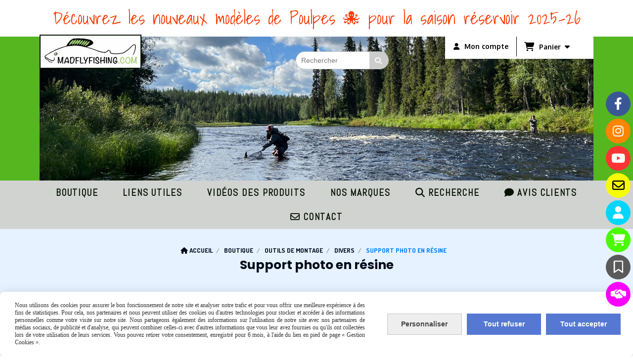

--- FILE ---
content_type: text/html; charset=UTF-8
request_url: https://www.madflyfishing.com/support-photo-en-resine-f766529.html
body_size: 12953
content:
    <!DOCTYPE html>
    <!--[if IE 7]>
    <html lang="fr" class="ie-inf-9 ie7"> <![endif]-->

    <!--[if IE 8]>
    <html lang="fr" class="ie-inf-9 ie8"> <![endif]-->
    <!--[if lte IE 9]>
    <html lang="fr" class="ie"> <![endif]-->
    <!--[if gt IE 8]><!-->
    <html lang="fr"><!--<![endif]-->
    <head prefix="og: http://ogp.me/ns# fb: http://ogp.me/ns/fb# product: http://ogp.me/ns/product# article: http://ogp.me/ns/article# place: http://ogp.me/ns/place#">
        <!--[if !IE]><!-->
        <script>
            if (/*@cc_on!@*/false) {
                document.documentElement.className += 'ie10';
            }
        </script><!--<![endif]-->
        
    <title>Support photo en résine  - Madflyfishing</title>
    <meta name="description" content="">
    <meta name="keywords" content="">
    <meta http-equiv="Content-Type" content="text/html; charset=UTF-8">
    <link rel="canonical" href="https://www.madflyfishing.com/support-photo-en-resine-f766529.html"/>
    <meta property="og:url" content="https://www.madflyfishing.com/support-photo-en-resine-f766529.html"/>
    <meta property="og:type" content="product"/>
    <meta property="og:title" content="Support photo en résine  - Madflyfishing"/>
    <meta property="og:description" content=""/>
    <meta property="og:locale" content="fr"/>

    <meta property="og:image" content="https://www.madflyfishing.com/images_ms/4/7/9/3/3/47933/boutique/img_7666.jpg"/>
        <meta property="product:availability" content="instock"/>
        <meta property="product:category" content="Divers"/>
            <meta property="product:price:amount" content="4.90"/>
        <meta property="product:price:currency" content="EUR"/>
        
    <meta property="product:product_link" content="https://www.madflyfishing.com/support-photo-en-resine-f766529.html"/>

    <link rel="icon" type="image/jpeg" href="/upload/favicon/47933.jpg?1766855858">

    <!-- Stylesheet -->
    <link rel="stylesheet" type="text/css" media="screen" href="/css5214/style_all_designs.css"/>
    <link rel="stylesheet" href="/css5214/panier.css" type="text/css"/>
    <script>
         document.documentElement.className += ' cmonsite-vitrine'; 
    </script>
    <link type="text/css" href="/css5214/design/template/boutique/templates.css" rel="stylesheet"/>
        <link rel="stylesheet" type="text/css" href="/css5214/ficheproduit/style-fiche-produit.css">
    <link rel="stylesheet" type="text/css" href="/css5214/ficheproduit/jquery.jqzoom.css">
    <link href="/css5214/design/hotel-datepicker.css" rel="stylesheet" type="text/css">
            <link rel="stylesheet" type="text/css" href="/css5214/design/template/fiche_produits/templates.css"/>
        <script>
            document.documentElement.className += ' cmonsite-ficheproduit';
            document.documentElement.className += ' cmonsite-ficheproduit-1';
            document.documentElement.className += ' cmonsite-boutique';
            document.documentElement.className += ' cmonsite-boutique-1';
        </script>
            <link rel="stylesheet" type="text/css" media="screen" href="/css5214/tinyTips.css"/>
    <link type="text/css" href="/css5214/header_jnformation.css" rel="stylesheet"/>
    <link href="/css5214/jquery.bxslider.css" rel="stylesheet" type="text/css">
    <link href="/css5214/waitMe.css" rel="stylesheet" type="text/css">
    <link href="/css5214/bootstrap-datetimepicker-standalone.css" rel="stylesheet" type="text/css">
    <link href="/css5214/bootstrap-datetimepicker.css" rel="stylesheet" type="text/css">

    <!-- CSS du thème  -->
    <link href="/css5214/styled832series.css" rel="stylesheet"
          type="text/css"/>
    <link href="/css5214/styled832.css"
          rel="stylesheet" type="text/css"/>



    <!-- jQuery -->
    <script src="/js5214/dist/design/jquery-3.min.js"></script>


    <script src="/js5214/dist/jquery.tinyTips.min.js"></script>
        <script src="/js5214/dist/jquery.validationEngine-fr.min.js"></script>
    
    <script src="/js5214/dist/jquery.validationEngine.min.js"></script>
    <script src="/js5214/dist/moment/moment.min.js"></script>
        <script src="/js5214/dist/moment/fr.min.js"></script>
    
    <script src="/js5214/dist/bootstrap-datetimepicker.min.js"></script>

    <script>
        $(document).ready(function () {
            $("#contact, #form1, #form").validationEngine();
            $('a.tTip').css('display', 'block');
            $('a.tTip').tinyTips('light', 'title');
        });
                document.documentElement.className += ' cmonsite-template';
        
        var CookieScripts = typeof CookieScripts === "undefined" ? {user: {}, job: []} : CookieScripts;
    </script>


            <script type="text/javascript">
                var _paq = window._paq = window._paq || [];
                _paq.push(['setCustomDimension', 1, 'www.madflyfishing.com']);

                /* tracker methods like "setCustomDimension" should be called before "trackPageView" */
                _paq.push(['trackPageView']);
                _paq.push(['enableLinkTracking']);
                (function () {
                    var u = "//www.cmadata.fr/analytics/";
                    _paq.push(['setTrackerUrl', u + 'matomo.php']);
                    _paq.push(['setSiteId', '2']);
                    var d = document, g = d.createElement('script'), s = d.getElementsByTagName('script')[0];
                    g.type = 'text/javascript';
                    g.async = true;
                    g.src = u + 'matomo.js';
                    s.parentNode.insertBefore(g, s);
                })();
            </script>
                        <script>
                var CookieScripts = typeof CookieScripts === "undefined" ? {user: {}, job: []} : CookieScripts;
                CookieScripts.user.facebookpixelId = "1071575236975629";
                CookieScripts.user.facebookpixelMore = function () {
                            fbq('track', 'ViewContent', {"content_category":"Divers","content_ids":["766529_2148281","766529_2148282","766529_2148283","766529_2148284","766529_2148285","766529_2148286"],"content_name":"Support photo en r\u00e9sine ","content_type":"product_group"})
                        };
                CookieScripts.job.push('facebookpixel');
            </script>
            


    <!-- Google Font -->
    <link rel="preconnect" href="https://fonts.googleapis.com">
    <link rel="preconnect" href="https://fonts.gstatic.com" crossorigin>
    <link href="https://fonts.googleapis.com/css2?family=Anton:wght@400&family=Oxygen:wght@400;700&family=Shadows+Into+Light:wght@400&family=Pacifico:wght@400&family=Lobster:wght@400&family=Luckiest+Guy:wght@400&family=Bangers:wght@400&family=Montserrat:wght@400;700&family=Poppins:wght@400;700&family=Abel:wght@400&family=Audiowide:wght@400&display=swap" rel="stylesheet">

    <!-- BxSlider -->
    <script type='text/javascript'
            src='/js5214/dist/jquery.bxSlider.min.js'></script>

    <!-- Height Align -->
    <script src="/js5214/dist/design/jquery.heightalign.min.js"></script>


<script>
if(!WebFont.hasOwnProperty('minisite')) {
	WebFont.minisite = [];
}
WebFont.minisite.push('Audiowide');
WebFont.load({
	google: {
		families: WebFont.minisite
	}
});
</script>

    <script type="text/javascript" src="/js5214/dist/fancybox/jquery.fancybox.min.js"></script>
    <script type="text/javascript" src="/js5214/dist/fancybox/jquery.easing-1.3.min.js"></script>
    <script type="text/javascript" src="/js5214/dist/fancybox/jquery.mousewheel-3.0.6.min.js"></script>
    <script>
        var BASEURL = "https://www.cmonsite.fr/",
            book = "47933",
            id_serie = 832,
            id_design = 832;
    </script>
    <script type="text/javascript" src="/js5214/dist/design/minisite_cross.min.js"></script>

    <link rel="stylesheet" href="/css5214/fancybox/jquery.fancybox.css" type="text/css" media="screen"/>

    <!-- Optionally add helpers - button, thumbnail and/or media -->
    <link rel="stylesheet" href="/css5214/fancybox/helpers/jquery.fancybox-buttons.css" type="text/css" media="screen"/>
    <script type="text/javascript" src="/js5214/dist/fancybox/helpers/jquery.fancybox-buttons.min.js"></script>
    <script type="text/javascript" src="/js5214/dist/fancybox/helpers/jquery.fancybox-media.min.js"></script>

    <link rel="stylesheet" href="/css5214/fancybox/helpers/jquery.fancybox-thumbs.css" type="text/css" media="screen"/>

    <script type="text/javascript" src="/js5214/dist/fancybox/helpers/jquery.fancybox-thumbs.min.js"></script>


    <script type="text/javascript">
            var flagnewsletter = 0,
                newsletter_actif = 0,
                show_popin_newsletter = false;    </script>
        <script type="text/javascript">
            var searchContent;
            var dataDesign;

            
dataDesign = {
top: 170,
blocPositionTop: "#wrapper",
blocPositionLeft: "#wrapper",
blocContenu: "#wrapper"
};

            $(document).ready(function () {
                var form = '<form action="/search.php" class="content-cmonsite form-search" method="get">' +
                    '<div class="input-group">' +
                    '<input type="text" name="search" class="form-control" placeholder="' + _lang.get('Rechercher') + '">' +
                    '<span class="input-group-btn">' +
                    '<button title="' + _lang.get('Rechercher') + '" class="btn-search button" type="button"><i class="fa fa-search"></i></button>' +
                    '</span>' +
                    '</div>' +
                    '</form>'
                ;
                /* Placer le button search */

                searchContent = {
                    data: {
                        top: 40,
                        left: 0,
                        blocPositionTop: '#content',
                        blocPositionLeft: '#wrapper',
                        blocContenu: '#wrapper',
                        button: null,
                        idButton: 'block-flottant-search',
                        classButton: 'block-flottant-search',
                        contentButton: form,
                        DOMBody: 'body',
                        createButton: true,
                        mapElement: '.blocAdresse'
                    },
                    options: {
                        'flottant': true,
                        'insertTo': null,
                    },
                    init: function (dataDesign) {

                        // on récupére les options d'origine
                        for (var prop in searchContent.data) {
                            searchContent.options[prop] = searchContent.data[prop];
                        }
                        // on récupére les options personnalisées
                        for (prop in dataDesign) {
                            searchContent.options[prop] = dataDesign[prop];
                        }

                        function waitForEl() {

                            var $id = $(searchContent.options.DOMBody);
                            if (typeof $id.offset() !== 'undefined') {

                                if ($(searchContent.options.blocPositionTop).length) {
                                    searchContent.options.blocPositionTop = $(searchContent.options.blocPositionTop);
                                } else {
                                    searchContent.options.blocPositionTop = $('.content');
                                }

                                searchContent.options.blocPositionLeft = $(searchContent.options.blocPositionLeft);
                                searchContent.options.blocContenu = $(searchContent.options.blocContenu);
                                searchContent.options.DOMBody = $(searchContent.options.DOMBody);
                                searchContent.data.mapElement = $(searchContent.data.mapElement);
                                searchContent.data.DOMBody = $(searchContent.data.DOMBody);

                                if (searchContent.options.button != null) {
                                    searchContent.options.button = $(searchContent.options.button);
                                }

                                if (searchContent.options.createButton) {

                                    searchContent.generateButton();
                                    if (searchContent.options.flottant) {
                                        searchContent.positionButton();
                                    }


                                    searchContent.insertButton();
                                }

                                searchContent.event();
                            } else {
                                setTimeout(function () {
                                    waitForEl();
                                }, 50);
                            }
                        }

                        waitForEl();
                    },
                    event: function () {
                        $(window).resize(function (event) {
                            if (searchContent.options.flottant) {
                                searchContent.positionButton();
                            }
                        });
                        $(window).trigger('resize');
                        searchContent.data.DOMBody.on('click', '.btn-search', function () {
                            if (searchContent.options.button.hasClass('actif')) {
                                if ($('.form-search input[name="search"]').val() != '') {
                                    /* Submit le formulaire */
                                    $('.form-search').submit();
                                }
                            } else {
                                searchContent.options.button.addClass('actif');
                            }
                            return true;
                        });

                        searchContent.data.DOMBody.on('click', 'input[name="search"]', function () {
                            return true;
                        });

                        searchContent.data.DOMBody.on('click', function (e) {
                            if (!$(e.target).closest('#' + searchContent.data.idButton).length) {
                                searchContent.options.button.removeClass('actif');
                            }
                        });

                    },
                    generateButton: function () {
                        var button = $('<div />')
                            .attr({
                                'id': searchContent.options.idButton,
                                'class': searchContent.options.classButton,
                            }).html(searchContent.options.contentButton);

                        searchContent.options.button = button;
                    },
                    insertButton: function () {
                        if (searchContent.options.insertTo === null) {
                            searchContent.options.DOMBody.append(searchContent.options.button);
                        } else {
                            $(searchContent.options.insertTo).append(searchContent.options.button);
                        }

                    },

                    getOffsetLeft: function () {
                        return searchContent.options.blocPositionLeft.offset().left + searchContent.options.blocPositionLeft.outerWidth() + searchContent.options.left;
                    },
                    getOffsetTop: function () {
                        if (searchContent.data.mapElement.length) {
                            var mapBoundingRect = searchContent.data.mapElement[0].getBoundingClientRect();
                            var buttonBoundingRect = searchContent.options.button[0].getBoundingClientRect();
                            if (
                                // mapBoundingRect.left == 0 ||
                                (buttonBoundingRect.left > mapBoundingRect.left &&
                                    buttonBoundingRect.left < (mapBoundingRect.left + mapBoundingRect.width) &&
                                    buttonBoundingRect.top > mapBoundingRect.top &&
                                    buttonBoundingRect.top < (mapBoundingRect.top + mapBoundingRect.height))
                            ) {

                                return searchContent.data.mapElement.offset().top + searchContent.data.mapElement.height() + searchContent.options.top;
                            }
                        }

                        return searchContent.options.blocPositionTop.offset().top + searchContent.options.top;
                    },
                    positionButton: function () {

                        searchContent.options.button.css({
                            'left': searchContent.getOffsetLeft(),
                            'position': 'absolute',
                            'top': searchContent.getOffsetTop(),
                            'width': '36px',
                            'z-index': '5'
                        });
                    }
                };

                searchContent.init(dataDesign);

            });

        </script>
        
<script type="text/javascript" src="/js5214/design/masonry.pkgd.min.js" ></script>

<!-- CSS de personnalisation design  -->
<link rel="stylesheet" href="/css5214/47933-832-832-1138/style_perso.css" type="text/css" id="style-editor-perso" class="style-editor-perso-design" />
<link rel="stylesheet" href="/css5214/47933-ficheproduit-description-766529-3566/style_perso_by_page.css" type="text/css" class="style-editor-perso-content" id="style-editor-perso-page"/><link rel="stylesheet" href="/css5214/47933-footer-0-3566/style_perso_by_page.css" type="text/css" class="style-editor-perso-content" id="style-editor-perso-footer"/>

<!-- Variable Javascript utiles -->
<script>
    var timer = 4000 ;
</script>


        <meta name="viewport" content="width=device-width, initial-scale=1">
    </head>
    <body
        class="theme cmonsite-panier-3 cmonsite-fluxpanier-1 search-button body-832series body-832styled page-fiche_produit page-fiche_produit-766529">
    
            <div class="banner"
                 style="background-color:rgb(255, 255, 255);border-bottom: 2px solid rgba(0, 0, 0, 0);">
                <div class="banner__item">
                    <div class="banner__content" style="color:rgb(255, 55, 0);"><p>D&#233;couvrez les nouveaux mod&#232;les de Poulpes &#128025; pour la saison r&#233;servoir 2025-26</p></div>
                                    </div>
            </div>
                        <link rel="stylesheet" href="/css/sidebar-menu.css?5214" type="text/css" media="screen"/>
        <style>
#minisite-sidebar ul li a.social-sidebar-p-1,
#minisite-sidebar ul li a.social-sidebar-p-1 span,
#minisite-sidebar ul li a.social-sidebar-p-1 span:before
{background:#3a5795;color:#ffffff;}
#minisite-sidebar ul li a.social-sidebar-p-2,
#minisite-sidebar ul li a.social-sidebar-p-2 span,
#minisite-sidebar ul li a.social-sidebar-p-2 span:before
{background:#ff8400;color:#ffffff;}
#minisite-sidebar ul li a.social-sidebar-p-3,
#minisite-sidebar ul li a.social-sidebar-p-3 span,
#minisite-sidebar ul li a.social-sidebar-p-3 span:before
{background:#ff3333;color:#ffffff;}
#minisite-sidebar ul li a.social-sidebar-p-4,
#minisite-sidebar ul li a.social-sidebar-p-4 span,
#minisite-sidebar ul li a.social-sidebar-p-4 span:before
{background:#f6fd01;color:#000000;}
#minisite-sidebar ul li a.social-sidebar-p-5,
#minisite-sidebar ul li a.social-sidebar-p-5 span,
#minisite-sidebar ul li a.social-sidebar-p-5 span:before
{background:#00d6f9;color:#ffffff;}
#minisite-sidebar ul li a.social-sidebar-p-6,
#minisite-sidebar ul li a.social-sidebar-p-6 span,
#minisite-sidebar ul li a.social-sidebar-p-6 span:before
{background:#4afa05;color:#FFFFFF;}
#minisite-sidebar ul li a.social-sidebar-p-7,
#minisite-sidebar ul li a.social-sidebar-p-7 span,
#minisite-sidebar ul li a.social-sidebar-p-7 span:before
{background:#5a5a5a;color:#ffffff;}
#minisite-sidebar ul li a.social-sidebar-p-8,
#minisite-sidebar ul li a.social-sidebar-p-8 span,
#minisite-sidebar ul li a.social-sidebar-p-8 span:before
{background:#fc00ff;color:#ffffff;}</style><aside id="minisite-sidebar" class="pos-right circle large label-round "><ul><li>
<a class="social-sidebar-p-1" href="https://www.facebook.com/profile.php?id=100007997806058"  target="_blank" rel="nofollow">
<i class="fa fa-facebook"></i> <span>Facebook</span>
</a>
</li>
<li>
<a class="social-sidebar-p-2" href="https://www.instagram.com/madfly_fishing/"  target="_blank" rel="nofollow">
<i class="fa fa-instagram"></i> <span>Instagram</span>
</a>
</li>
<li>
<a class="social-sidebar-p-3" href="https://www.youtube.com/channel/UC6t-Z8SbEIjHvQEKXBh8cOA"  target="_blank" rel="nofollow">
<i class="fa fa-youtube"></i> <span>Youtube</span>
</a>
</li>
<li>
<a class="social-sidebar-p-4" href="/contact.html"   rel="nofollow">
<i class="fa fa-envelope-o"></i> <span>Contact</span>
</a>
</li>
<li>
<a class="social-sidebar-p-5" href="/profile/account.php"   rel="nofollow">
<i class="fa fa-user"></i> <span>Mon compte</span>
</a>
</li>
<li>
<a class="social-sidebar-p-6" href="/paniercommande.php"   rel="nofollow">
<i class="fa fa-shopping-cart"></i> <span>Panier</span>
</a>
</li>
<li>
<a class="social-sidebar-p-7" href="/livre.html"   rel="nofollow">
<i class="fa fa-bookmark-o"></i> <span>Livre d&#039;or</span>
</a>
</li>
<li>
<a class="social-sidebar-p-8" href="https://www.madflyfishing.com/liens-utiles-p108428.html"  target="_blank" rel="nofollow">
<i class="fa fas fa-handshake-simple"></i> <span>Liens</span>
</a>
</li>
</ul></aside>
<div id="main-conteneur"  itemprop="mainEntityOfPage" itemscope itemtype="https://schema.org/WebPage">
        <!-- Banniere Header -->
    <header role="banner" class="banniere header_p">
        <div class="header-conteneur">
            <div class="close-menu"></div>
                    <div id="blocContent">
            <div id="headercontent" class="header_live_edit slogan_live_edit ">
                                    <a class="logo" href="/" id="logo" rel="home">
                        <img class="img-logo" src="/img_s1/47933/logo/img-5854.jpeg" alt="madflyfishing.com"/>
                    </a>
                
                <div class="container-slogan">
                    <div class="slogan_p slogan"><p> <br></p></div>
                </div>

                    <div class="template-panier template-panier-3">
        <div class="bloc-connexion-panier">
                            <div class="connexion">
                    <p><a href="/profile/account.php"><span>Mon compte</span></a></p>
                </div>
                
            <div id="panier" class="panier_p border_p template-panier-bouton">
                <div id="header-panier" class="panier_titre"><i class="fa fa-shopping-cart panier_titre"></i>
                    <span class="panier_text">
                        Panier                        &nbsp;<a class="paniertoggle panier_p" href="#"><i class="fa panier_titre" aria-hidden="true"></i></a>
                    </span>
                </div>
                <span id="notificationsLoader"></span>
                <div id="paniercontent" class="panier_p panier_content_p">
                    <div id="paniertable" class="panier_p">

                    </div>
                    <div id="paniercommande">
                        <div class="totalpanier"></div>
                        <div class="ajout_panier">
                                                        <a href="/paniercommande.php" class="button bouton">Effectuer la commande</a>
                        </div>
                    </div>
                </div>
            </div>
        </div>
    </div>
                </div>
        </div>
                <div class="menu navigation_p menu-principal">
            <nav id="nav-principal" class="menu-principal"><!--
            -->
            <ul class="">
                                    <li
                            class="b-93955 navigation_button_p   hasDropdown">
                        <a  href="/boutique-b93955.html"
                                                                                     class="navigation_link_p">
                            <span>
                                                                BOUTIQUE                            </span>
                        </a>
                        <span class="dropDown navigation_link_p  " ></span><!--
            -->
            <ul class="menu__dropdown">
                                    <li
                            class="b-13311  sous_navigation_button_p ">
                        <a  href="/nouveau-b13311.html"
                                                                                     class="sous_navigation_link_p">
                            <span>
                                                                Nouveau                            </span>
                        </a>
                                            </li>
                                        <li
                            class="b-201560  sous_navigation_button_p ">
                        <a  href="/promos-15-20-30-b201560.html"
                                                                                     class="sous_navigation_link_p">
                            <span>
                                                                PROMOS -15%  -20% -30%                            </span>
                        </a>
                                            </li>
                                        <li
                            class="b-197922  sous_navigation_button_p ">
                        <a  href="/destockage-b197922.html"
                                                                                     class="sous_navigation_link_p">
                            <span>
                                                                DESTOCKAGE                            </span>
                        </a>
                                            </li>
                                        <li
                            class="b-207685  sous_navigation_button_p ">
                        <a  href="/produits-soldarini-b207685.html"
                                                                                     class="sous_navigation_link_p">
                            <span>
                                                                Produits  SOLDARINI                            </span>
                        </a>
                                            </li>
                                        <li
                            class="b-180921  sous_navigation_button_p ">
                        <a  href="/le-poulpe-b180921.html"
                                                                                     class="sous_navigation_link_p">
                            <span>
                                                                Le Poulpe                             </span>
                        </a>
                                            </li>
                                        <li
                            class="b-184179  sous_navigation_button_p ">
                        <a  href="/mes-mouches-b184179.html"
                                                                                     class="sous_navigation_link_p">
                            <span>
                                                                Mes mouches                            </span>
                        </a>
                                            </li>
                                        <li
                            class="b-111122  sous_navigation_button_p ">
                        <a  href="/mouches-diverses-reservoir-seche-nymphe-etc-b111122.html"
                                                                                     class="sous_navigation_link_p">
                            <span>
                                                                Mouches diverses (réservoir, sèche,nymphe ...etc)                             </span>
                        </a>
                                            </li>
                                        <li
                            class="b-169792  sous_navigation_button_p ">
                        <a  href="/mouches-fly-system-b169792.html"
                                                                                     class="sous_navigation_link_p">
                            <span>
                                                                Mouches FLY SYSTEM                            </span>
                        </a>
                                            </li>
                                        <li
                            class="b-104480  sous_navigation_button_p ">
                        <a  href="/mouches-carnassiers-b104480.html"
                                                                                     class="sous_navigation_link_p">
                            <span>
                                                                mouches carnassiers                            </span>
                        </a>
                                            </li>
                                        <li
                            class="b-80855  sous_navigation_button_p ">
                        <a  href="/mouches-devaux-b80855.html"
                                                                                     class="sous_navigation_link_p">
                            <span>
                                                                Mouches DEVAUX                            </span>
                        </a>
                                            </li>
                                        <li
                            class="b-114099  sous_navigation_button_p ">
                        <a  href="/mouches-realistes-b114099.html"
                                                                                     class="sous_navigation_link_p">
                            <span>
                                                                Mouches réalistes                            </span>
                        </a>
                                            </li>
                                        <li
                            class="b-106508  sous_navigation_button_p ">
                        <a  href="/mouches-polishquills-quill-fly-b106508.html"
                                                                                     class="sous_navigation_link_p">
                            <span>
                                                                Mouches Polishquills / Quill&Fly                            </span>
                        </a>
                                            </li>
                                        <li
                            class="b-114235  sous_navigation_button_p ">
                        <a  href="/pochette-kit-de-montage-b114235.html"
                                                                                     class="sous_navigation_link_p">
                            <span>
                                                                Pochette KIT de Montage                             </span>
                        </a>
                                            </li>
                                        <li
                            class="b-76367  sous_navigation_button_p ">
                        <a  href="/outils-de-montage-b76367.html"
                                                                                     class="sous_navigation_link_p">
                            <span>
                                                                Outils de montage                            </span>
                        </a>
                                            </li>
                                        <li
                            class="b-185226  sous_navigation_button_p ">
                        <a  href="/fils-montage-cuivre-etc-b185226.html"
                                                                                     class="sous_navigation_link_p">
                            <span>
                                                                Fils ( montage, cuivre, etc...)                            </span>
                        </a>
                                            </li>
                                        <li
                            class="b-185227  sous_navigation_button_p ">
                        <a  href="/poils-b185227.html"
                                                                                     class="sous_navigation_link_p">
                            <span>
                                                                Poils                            </span>
                        </a>
                                            </li>
                                        <li
                            class="b-185228  sous_navigation_button_p ">
                        <a  href="/plumes-b185228.html"
                                                                                     class="sous_navigation_link_p">
                            <span>
                                                                Plumes                            </span>
                        </a>
                                            </li>
                                        <li
                            class="b-185229  sous_navigation_button_p ">
                        <a  href="/synthetiques-b185229.html"
                                                                                     class="sous_navigation_link_p">
                            <span>
                                                                Synthétiques                            </span>
                        </a>
                                            </li>
                                        <li
                            class="b-92750  sous_navigation_button_p ">
                        <a  href="/montage-mouches-brochets-mer-carnassiers-b92750.html"
                                                                                     class="sous_navigation_link_p">
                            <span>
                                                                Montage mouches Brochets / Mer / Carnassiers                            </span>
                        </a>
                                            </li>
                                        <li
                            class="b-55225  sous_navigation_button_p ">
                        <a  href="/vernis-poix-colles-produits-uv-b55225.html"
                                                                                     class="sous_navigation_link_p">
                            <span>
                                                                Vernis, poix, colles, produits UV...                            </span>
                        </a>
                                            </li>
                                        <li
                            class="b-1805  sous_navigation_button_p ">
                        <a  href="/lestage-tungstene-laiton-plomb-b1805.html"
                                                                                     class="sous_navigation_link_p">
                            <span>
                                                                Lestage tungstène, laiton, plomb...                            </span>
                        </a>
                                            </li>
                                        <li
                            class="b-4832  sous_navigation_button_p ">
                        <a  href="/hamecons-b4832.html"
                                                                                     class="sous_navigation_link_p">
                            <span>
                                                                Hameçons                             </span>
                        </a>
                                            </li>
                                        <li
                            class="b-1800  sous_navigation_button_p ">
                        <a  href="/moulinets-cannes-b1800.html"
                                                                                     class="sous_navigation_link_p">
                            <span>
                                                                Moulinets, cannes                            </span>
                        </a>
                                            </li>
                                        <li
                            class="b-55220  sous_navigation_button_p ">
                        <a  href="/soies-fils-bas-de-ligne-b55220.html"
                                                                                     class="sous_navigation_link_p">
                            <span>
                                                                Soies, fils, bas de ligne...                            </span>
                        </a>
                                            </li>
                                        <li
                            class="b-37870  sous_navigation_button_p ">
                        <a  href="/pour-le-pecheur-b37870.html"
                                                                                     class="sous_navigation_link_p">
                            <span>
                                                                Pour le pêcheur                            </span>
                        </a>
                                            </li>
                                        <li
                            class="b-37869  sous_navigation_button_p ">
                        <a  href="/pour-le-gilet-b37869.html"
                                                                                     class="sous_navigation_link_p">
                            <span>
                                                                Pour le gilet                            </span>
                        </a>
                                            </li>
                                        <li
                            class="b-94493  sous_navigation_button_p ">
                        <a  href="/decoration-b94493.html"
                                                                                     class="sous_navigation_link_p">
                            <span>
                                                                Décoration                            </span>
                        </a>
                                            </li>
                                        <li
                            class="b-93642  sous_navigation_button_p ">
                        <a  href="/ice-flie-b93642.html"
                                                                                     class="sous_navigation_link_p">
                            <span>
                                                                Ice Flie                            </span>
                        </a>
                                            </li>
                                        <li
                            class="b-73889  sous_navigation_button_p ">
                        <a  href="/produits-stonfo-vision-luckybur-pafex-guideline-b73889.html"
                                                                                     class="sous_navigation_link_p">
                            <span>
                                                                Produits STONFO, VISION, LUCKYBUR, PAFEX, GUIDELINE                            </span>
                        </a>
                                            </li>
                                        <li
                            class="b-80826  sous_navigation_button_p ">
                        <a  href="/occasion-b80826.html"
                                                                                     class="sous_navigation_link_p">
                            <span>
                                                                Occasion                            </span>
                        </a>
                                            </li>
                                </ul><!--
            -->                    </li>
                                        <li
                            class="p-108428 navigation_button_p   ">
                        <a  href="/liens-utiles-p108428.html"
                                                                                     class="navigation_link_p">
                            <span>
                                                                Liens utiles                            </span>
                        </a>
                                            </li>
                                        <li
                            class="p-158361 navigation_button_p   ">
                        <a  href="/videos-des-produits-p158361.html"
                                                                                     class="navigation_link_p">
                            <span>
                                                                Vidéos des produits                            </span>
                        </a>
                                            </li>
                                        <li
                            class="p-marque navigation_button_p   ">
                        <a  href="/marque.html"
                                                                                     class="navigation_link_p">
                            <span>
                                                                Nos marques                            </span>
                        </a>
                                            </li>
                                        <li
                            class="has_picto b-search navigation_button_p   ">
                        <a  href="/search.php"
                                                                                     class="navigation_link_p">
                            <span>
                                <i class="fa fa-search"></i>                                Recherche                            </span>
                        </a>
                                            </li>
                                        <li
                            class="has_picto p-livreor navigation_button_p   ">
                        <a  href="/livre.html"
                                                                                     class="navigation_link_p">
                            <span>
                                <i class="fa fa-comment"></i>                                Avis clients                            </span>
                        </a>
                                            </li>
                                        <li
                            class="has_picto p-contact navigation_button_p   ">
                        <a  href="/contact.html"
                                                                                     class="navigation_link_p">
                            <span>
                                <i class="fa fa-envelope-o"></i>                                Contact                            </span>
                        </a>
                                            </li>
                                </ul><!--
            --><!--
            --></nav>
        </div>
                </div>
    </header>

    <div class="wrapper-content">
                        <div id="wrapper" class="wrapper content_p">

            
                        <div class="content_p side-content">

                <section class="links_p content content_p col-md-12">
                <div id="bloc-fil-title">
            <script type="application/ld+json">{"@context":"https://schema.org","@type":"BreadcrumbList","itemListElement":[{"@type":"ListItem","name":"Accueil","item":{"@type":"Thing","url":"/","name":"Accueil","@id":"accueil"},"position":1},{"@type":"ListItem","name":"BOUTIQUE","item":{"@type":"Thing","url":"/boutique-b93955.html","name":"BOUTIQUE","@id":"boutique-boutique-b93955-html"},"position":2},{"@type":"ListItem","name":"Outils de montage","item":{"@type":"Thing","url":"/outils-de-montage-b76367.html","name":"Outils de montage","@id":"outils-de-montage-outils-de-montage-b76367-html"},"position":3},{"@type":"ListItem","name":"Divers","item":{"@type":"Thing","url":"/divers-b76503.html","name":"Divers","@id":"divers-divers-b76503-html"},"position":4},{"@type":"ListItem","name":"Support photo en résine ","item":{"@type":"Thing","url":"/support-photo-en-resine-f766529.html","name":"Support photo en résine ","@id":"support-photo-en-rsine-support-photo-en-resine-f766529-html"},"position":5}]}</script>        <nav class="nav-static-breadcrumb arianne secondaire links_p">
            <ul class="clearfix">
                                <li class="has-picto">
                    <a href="/" class="sous_navigation_link_p">
                        <span>
                            <i class="fa fa-home"></i>
                            <span class="text"
                                  itemprop="name" >
                                Accueil                            </span>
                        </span>
                    </a>
                </li>
                                        <li class="no-picto">
                            <a class="sous_navigation_link_p "
                               href="/boutique-b93955.html">
                                <span>
                                    <i class=""></i>
                                    <span class="text">
                                        BOUTIQUE                                    </span>
                                </span>
                            </a>
                        </li>
                                                <li class="no-picto">
                            <a class="sous_navigation_link_p "
                               href="/outils-de-montage-b76367.html">
                                <span>
                                    <i class=""></i>
                                    <span class="text">
                                        Outils de montage                                    </span>
                                </span>
                            </a>
                        </li>
                                                <li class="no-picto">
                            <a class="sous_navigation_link_p "
                               href="/divers-b76503.html">
                                <span>
                                    <i class=""></i>
                                    <span class="text">
                                        Divers                                    </span>
                                </span>
                            </a>
                        </li>
                        
                                            <li class="no-picto actif" >
                                <a class="sous_navigation_link_p actif"
                                   href="/support-photo-en-resine-f766529.html">
                                <span>
                                    <i class=""></i>
                                    <span class="text">
                                        Support photo en résine                                     </span>
                                </span>
                                </a>
                            </li>
                                        </ul>
        </nav>
        <div class="clearfix"></div>
            <h1 class="title_section border_p border_titre_p">
            Support photo en résine         </h1>
    </div>


<div id="content_full" class="template_fiche_produit template_fiche_produit_1">
    <div id="fiche-produit" itemscope itemtype="https://schema.org/Product">
        <link itemprop="url" href="/support-photo-en-resine-f766529.html"
              rel="author"/>
        <span itemprop="productID" class="hide">
            766529-support-photo-en-resine        </span>
        <div class="top_fiche product-type__classical block_unique_product" data-id-product="766529">

            <!-- Images produit -->
            <div class="wrap-images">
                <div class="grande-image is_etiquette">
                    <div class="container-etiquette">
                                                        <div class="produit_etiquette produit_galerie_background_p"
                                     data-title="Fabrication Artisanale">
                                    <div class="h3 titre-etiquette">
                                        <i class=""></i> Fabrication Artisanale                                    </div>
                                </div>
                                                    </div>
                                            <a
                                href="/img_s1/47933/boutique/img_7666.jpg"
                                class="image-zoom productImageWrap"
                                id="productImageWrapID_766529"
                                title=""
                                rel="gal1">
                            <img
                                    class="imgZoomPad "
                                    itemprop="image"
                                    data-fancybox-group="fiche-produit"
                                    src="/img_s1/47933/boutique/img_7666.jpg"
                                    title=""
                                    alt="Support photo en résine ">
                                                    </a>
                                        </div>
                <!-- end grande-image -->
                
                    <div class="previews">
                                                        <a href="/img_s1/47933/boutique/img_7666.jpg"
                                   rel="group_image"></a>
                                                                <a href="/img_s1/47933/boutique/img_7667.jpg"
                                   rel="group_image"></a>
                                                                <a href="/img_s1/47933/boutique/img_7670.jpg"
                                   rel="group_image"></a>
                                                                <a href="/img_s1/47933/boutique/img_7669.jpg"
                                   rel="group_image"></a>
                                                                <a href="/img_s1/47933/boutique/img_7671.jpg"
                                   rel="group_image"></a>
                                                                <a href="/img_s1/47933/boutique/img_7672.jpg"
                                   rel="group_image"></a>
                                                                <a href="/img_s1/47933/boutique/img_7673.jpg"
                                   rel="group_image"></a>
                                                        <div class="swiper">
                            <div class="swiper-button-prev"></div>
                            <div class="list-previews swiper-wrapper" id="sliderImagePreviews">
                                                                            <div class="swiper-slide">
                                                <a
                                                        id="product-link-img-1685293"
                                                        data-type="image"
                                                        data-image="/img_s1/47933/boutique/img_7666_mini.jpg"
                                                        data-zoom-image="/img_s1/47933/boutique/img_7666.jpg"
                                                        href="/img_s1/47933/boutique/img_7666.jpg">

                                                     <span class="img-square">
                                                        <span class="img-square__content">
                                                            <img src="/img_s1/47933/boutique/img_7666_mini.jpg" alt="Support photo en résine ">
                                                        </span>
                                                    </span>
                                                </a>
                                            </div>
                                                
                                                                                <div class="swiper-slide">
                                                <a
                                                        id="product-link-img-1685324"
                                                        data-type="image"
                                                        data-image="/img_s1/47933/boutique/img_7667_mini.jpg"
                                                        data-zoom-image="/img_s1/47933/boutique/img_7667.jpg"
                                                        href="/img_s1/47933/boutique/img_7667.jpg">

                                                     <span class="img-square">
                                                        <span class="img-square__content">
                                                            <img src="/img_s1/47933/boutique/img_7667_mini.jpg" alt="Support photo en résine ">
                                                        </span>
                                                    </span>
                                                </a>
                                            </div>
                                                
                                                                                <div class="swiper-slide">
                                                <a
                                                        id="product-link-img-1685325"
                                                        data-type="image"
                                                        data-image="/img_s1/47933/boutique/img_7670_mini.jpg"
                                                        data-zoom-image="/img_s1/47933/boutique/img_7670.jpg"
                                                        href="/img_s1/47933/boutique/img_7670.jpg">

                                                     <span class="img-square">
                                                        <span class="img-square__content">
                                                            <img src="/img_s1/47933/boutique/img_7670_mini.jpg" alt="Support photo en résine ">
                                                        </span>
                                                    </span>
                                                </a>
                                            </div>
                                                
                                                                                <div class="swiper-slide">
                                                <a
                                                        id="product-link-img-1685326"
                                                        data-type="image"
                                                        data-image="/img_s1/47933/boutique/img_7669_mini.jpg"
                                                        data-zoom-image="/img_s1/47933/boutique/img_7669.jpg"
                                                        href="/img_s1/47933/boutique/img_7669.jpg">

                                                     <span class="img-square">
                                                        <span class="img-square__content">
                                                            <img src="/img_s1/47933/boutique/img_7669_mini.jpg" alt="Support photo en résine ">
                                                        </span>
                                                    </span>
                                                </a>
                                            </div>
                                                
                                                                                <div class="swiper-slide">
                                                <a
                                                        id="product-link-img-1685327"
                                                        data-type="image"
                                                        data-image="/img_s1/47933/boutique/img_7671_mini.jpg"
                                                        data-zoom-image="/img_s1/47933/boutique/img_7671.jpg"
                                                        href="/img_s1/47933/boutique/img_7671.jpg">

                                                     <span class="img-square">
                                                        <span class="img-square__content">
                                                            <img src="/img_s1/47933/boutique/img_7671_mini.jpg" alt="Support photo en résine ">
                                                        </span>
                                                    </span>
                                                </a>
                                            </div>
                                                
                                                                                <div class="swiper-slide">
                                                <a
                                                        id="product-link-img-1685328"
                                                        data-type="image"
                                                        data-image="/img_s1/47933/boutique/img_7672_mini.jpg"
                                                        data-zoom-image="/img_s1/47933/boutique/img_7672.jpg"
                                                        href="/img_s1/47933/boutique/img_7672.jpg">

                                                     <span class="img-square">
                                                        <span class="img-square__content">
                                                            <img src="/img_s1/47933/boutique/img_7672_mini.jpg" alt="Support photo en résine ">
                                                        </span>
                                                    </span>
                                                </a>
                                            </div>
                                                
                                                                                <div class="swiper-slide">
                                                <a
                                                        id="product-link-img-1685329"
                                                        data-type="image"
                                                        data-image="/img_s1/47933/boutique/img_7673_mini.jpg"
                                                        data-zoom-image="/img_s1/47933/boutique/img_7673.jpg"
                                                        href="/img_s1/47933/boutique/img_7673.jpg">

                                                     <span class="img-square">
                                                        <span class="img-square__content">
                                                            <img src="/img_s1/47933/boutique/img_7673_mini.jpg" alt="Support photo en résine ">
                                                        </span>
                                                    </span>
                                                </a>
                                            </div>
                                                
                                                                </div>
                            <div class="swiper-button-next"></div>
                        </div>
                    </div>
                                </div>
            <!-- end wrap-images -->

            <!-- Informations produit -->
            

            <div class="wrap-description avec-declinaison">
                                <div class="row block-fiche-titre-brand">
                    <div class="col s12 block-fiche-titre">
                                                    <span itemprop="name">Support photo en résine </span>
                                            </div>
                                    </div>
                                                



                                    <div itemprop="offers" itemscope
                         itemtype="https://schema.org/Offer">
                        <link itemprop="url"
                              href="/support-photo-en-resine-f766529.html"
                              rel="author"/>
                        <meta itemprop="priceCurrency"
                              content="EUR"></meta>
                                                <div class="pro-pannier">
                            <div class="information_stock"></div>
                                        <div class="declinaison">
                <div class="row">
                                                    <div class="col s12">
                                    <div class="declinaison-attribute-group  declinaison-attribute-group-92428 declinaison-attribute-group-select">

                                        <label class="declinaison-attribute-group__label">support photo résine                                             :</label>
                                        <div class="declinaison-attribute-group__item">
                                                                                                <select class="boutique_product_attribute_select"
                                                            data-id-group="92428">
                                                        <option value="0">Sélectionner</option>
                                                                                                                    <option                                                                     value="889213">petit rond FARIO</option>
                                                                                                                        <option                                                                     value="889214">petit rond AEC</option>
                                                                                                                        <option                                                                     value="889215">grand rond FARIO</option>
                                                                                                                        <option                                                                     value="889217">grand rond AEC</option>
                                                                                                                        <option                                                                     value="889218">oval FARIO</option>
                                                                                                                        <option                                                                     value="889219">oval AEC</option>
                                                                                                                </select>
                                                                                        </div>
                                    </div>
                                </div>
                                                </div>
            </div>
            
                            <div class="notification_product"></div>

                            <div class="ajouter-panier block-price without-promotion  ">
                                                                            <p class="prix">
                                                <span itemprop="priceValidUntil" class="hide"
                                                      content="2026-12-27T00:00:00+0100"></span>
                                                <span
                                                        class="prixprod"><span class="impact_price" itemprop="price" 
content="4.90">4,90</span> €</span>
                                                <span class="prixmention"></span>
                                            </p>
                                                                        </div>


                            
                                                            <div class="information-paypal-product">
                                    <div data-pp-message data-pp-placement="product" data-pp-style-text-color="black" data-pp-amount="4.90" data-pp-style-layout="text" data-pp-style-text-size="14"></div>
                                </div>
                                


                            
                                        <p class="stock"
                                           style="display:none;">
                                            <span>2</span>
                                            produits en stock                                        </p>
                                        
                                <div class="bloc-quantite">
                                                                    </div>

                                <div class="ajouter-panier block-addbasket  ">
                                                                    </div>
                                

                        </div>


                    </div>
                
                <p class="description" itemprop="description">
                                    </p>

                                <div class="block-shipping" style="display:none;"><p><i class="fa fa-arrow-right"></i> <span class="msg-shiping"></span></p></div>

                
                
                
                <p class="details-ficheprod">
                                    </p>
                            </div>
            <!-- end wrap-description -->
            <div class="clearfix"></div>
        </div>
        <!-- end top-fiche -->

        
            <!-- Description détaillée du produit-->
            <div class="wrap-details bloc-description-detaille" id="savoirplus">
                <div class="h4">
                    <span>
                        Description                    </span>
                </div>
                <div class="details">
                                        <div class="contenu-editable contenu-editable-ficheproduit-description-766529"><p>Support en r&#233;sine au motif "robe" de truite FARIO ou AEC&#160;</p>
<p>Comme pour les mod&#232;les support &#224; pinces, pas de serie, mod&#232;le unique.</p>
<p>Tous les supports sont livr&#233;s avec une pince crocodile pouvant tenir une mouche, carte ou photo.</p>
<p>Pour ceux qui le d&#233;sirent, il est possible de faire des trous suppl&#233;mentaires sur les plus gros mod&#232;les pour placer des aiguilles ou autres ustensiles pour le montage.</p>
<p>Les supports sont munis de tampons anti-glisse.</p>
<p>(pas de photos ou cartes livr&#233;es avec les support)</p></div>
                                    </div>
            </div>
            <!-- end description détaillée du produit-->
        
        <!-- Commentaires produit-->
                <!-- end commentaires produit-->
    </div>
    <!-- Produits associés-->
        <!-- end produits associés-->

</div><!-- end fiche-produit -->
<script>
    var trigger_product_link_img = false,
        trigger_product_link_img_attribute = false;
        var devise = '€',
        basePrice = 4.90,
        basePricePromo = 4.90,
        msg_shiping_stock = "",
        msg_shiping_hors_stock = "",
        show_stock = "1",
        msg_out_of_stock = "Article hors stock",
        id_client_group = 0,
        declinaisons = [{"id":2148281,"attribute":{"889213":{"groupe":"support photo r\u00e9sine ","label":"petit rond FARIO","position":0}},"price_mention":null,"manage_stock":true,"send_mail_product_in_stock":false,"send_mail_product_in_stock_btn_txt":"<i class=\"fa fa-bell\"><\/i>&nbsp;\u00catre averti lors de la remise en stock","out_of_stock":false,"minimal_quantity":1,"minimal_quantity_group":[],"quantity":0,"impact_price":"","sku":"","price":"4.90","price_format":"4,90","ean13":"","active":"En ligne","priceWithoutFormat":4.9000000000000004,"originalPriceWithoutFormat":4.9000000000000004,"originalPriceWithCurrency":"4,90 \u20ac","priceWithCurrency":"4,90 \u20ac","id_image_product":1685324,"id_image_boutique_attribute":null},{"id":2148282,"attribute":{"889214":{"groupe":"support photo r\u00e9sine ","label":"petit rond AEC","position":0}},"price_mention":null,"manage_stock":true,"send_mail_product_in_stock":false,"send_mail_product_in_stock_btn_txt":"<i class=\"fa fa-bell\"><\/i>&nbsp;\u00catre averti lors de la remise en stock","out_of_stock":false,"minimal_quantity":1,"minimal_quantity_group":[],"quantity":0,"impact_price":"","sku":"","price":"4.90","price_format":"4,90","ean13":"","active":"En ligne","priceWithoutFormat":4.9000000000000004,"originalPriceWithoutFormat":4.9000000000000004,"originalPriceWithCurrency":"4,90 \u20ac","priceWithCurrency":"4,90 \u20ac","id_image_product":1685329,"id_image_boutique_attribute":null},{"id":2148283,"attribute":{"889215":{"groupe":"support photo r\u00e9sine ","label":"grand rond FARIO","position":0}},"price_mention":null,"manage_stock":true,"send_mail_product_in_stock":false,"send_mail_product_in_stock_btn_txt":"<i class=\"fa fa-bell\"><\/i>&nbsp;\u00catre averti lors de la remise en stock","out_of_stock":false,"minimal_quantity":1,"minimal_quantity_group":[],"quantity":1,"impact_price":"","sku":"","price":"5.90","price_format":"5,90","ean13":"","active":"En ligne","priceWithoutFormat":5.9000000000000004,"originalPriceWithoutFormat":5.9000000000000004,"originalPriceWithCurrency":"5,90 \u20ac","priceWithCurrency":"5,90 \u20ac","id_image_product":1685326,"id_image_boutique_attribute":null},{"id":2148284,"attribute":{"889217":{"groupe":"support photo r\u00e9sine ","label":"grand rond AEC","position":0}},"price_mention":null,"manage_stock":true,"send_mail_product_in_stock":false,"send_mail_product_in_stock_btn_txt":"<i class=\"fa fa-bell\"><\/i>&nbsp;\u00catre averti lors de la remise en stock","out_of_stock":false,"minimal_quantity":1,"minimal_quantity_group":[],"quantity":0,"impact_price":"","sku":"","price":"5.90","price_format":"5,90","ean13":"","active":"En ligne","priceWithoutFormat":5.9000000000000004,"originalPriceWithoutFormat":5.9000000000000004,"originalPriceWithCurrency":"5,90 \u20ac","priceWithCurrency":"5,90 \u20ac","id_image_product":1685327,"id_image_boutique_attribute":null},{"id":2148285,"attribute":{"889218":{"groupe":"support photo r\u00e9sine ","label":"oval FARIO","position":0}},"price_mention":null,"manage_stock":true,"send_mail_product_in_stock":false,"send_mail_product_in_stock_btn_txt":"<i class=\"fa fa-bell\"><\/i>&nbsp;\u00catre averti lors de la remise en stock","out_of_stock":false,"minimal_quantity":1,"minimal_quantity_group":[],"quantity":1,"impact_price":"","sku":"","price":"5.90","price_format":"5,90","ean13":"","active":"En ligne","priceWithoutFormat":5.9000000000000004,"originalPriceWithoutFormat":5.9000000000000004,"originalPriceWithCurrency":"5,90 \u20ac","priceWithCurrency":"5,90 \u20ac","id_image_product":1685325,"id_image_boutique_attribute":null},{"id":2148286,"attribute":{"889219":{"groupe":"support photo r\u00e9sine ","label":"oval AEC","position":0}},"price_mention":null,"manage_stock":true,"send_mail_product_in_stock":false,"send_mail_product_in_stock_btn_txt":"<i class=\"fa fa-bell\"><\/i>&nbsp;\u00catre averti lors de la remise en stock","out_of_stock":false,"minimal_quantity":1,"minimal_quantity_group":[],"quantity":0,"impact_price":"","sku":"","price":"5.90","price_format":"5,90","ean13":"","active":"En ligne","priceWithoutFormat":5.9000000000000004,"originalPriceWithoutFormat":5.9000000000000004,"originalPriceWithCurrency":"5,90 \u20ac","priceWithCurrency":"5,90 \u20ac","id_image_product":1685328,"id_image_boutique_attribute":null}],
        specificPrices = {"766529":[]},
        showPriceTaxExcl = false;
</script>
                </section>
            </div><!-- end content -->
        </div>
    </div>

    <!-- footer -->
        <footer class="links_p footer_p" id="footer">
        <div id="top_fleche"><a href="#" class="fleche_top_site"></a></div>
        <div id="pub"><!--
            -->            <div class="contenu-editable contenu-editable-site-footer"><div class="row"><div class="s12 col widget-col"><div class="widget widget-horizontal-rules style-background-1 widget--small-height" data-style="background-1" data-x="0" data-y="0"><div class="widget-edit"><hr></div></div></div></div><div class="row"><div class="s12 col widget-col"><div class="widget widget-spacer widget--small-height"><div class="widget-spacer-zone widget-edit" style="height: 19px;" data-height="19">&nbsp;</div></div></div></div><div class="row"><div class="s12 col widget-col"><div class="widget widget-grid widget--small-height" data-image="" style="background-position: center top;" data-attachment="false" data-color="" data-padding="false" id="grid-877618"><div class="row row-grid"><div class="widget-col col s4 grid" id="col-811767"><div class="dropzone-widget"><div class="row"><div class="s12 col widget-col" style=""><div class="widget widget-texte widget--small-height"><div class="widget-texte-content"><p><span style="font-family: Audiowide; font-size: 20px;"><i class="fa">&#xF023;</i> Paiement S&#xE9;curis&#xE9;</span><br></p></div></div></div></div><div class="row"><div class="s12 col widget-col"><div class="widget widget-spacer widget--small-height"><div class="widget-spacer-zone widget-edit" style="height: 8px;" data-height="8">&nbsp;</div></div></div></div><div class="row"><div class="s12 col widget-col"><div class="widget widget-image text-center widget--small-height" data-position="center"><a class="widget-image-link"><img src="/uploaded/47933/carte-bancaire-paypal-horizontal.png" style="width: 293.983px;"></a></div></div></div></div></div><div class="widget-col col s4 grid" id="col-679771"><div class="dropzone-widget"><div class="row"><div class="s12 col widget-col" style=""><div class="widget widget-texte widget--small-height" data-x="0" data-y="0"><div class="widget-texte-content"><p><span style="font-family: Audiowide; font-size: 20px;"><i class="fa">&#xF0D1;</i>&nbsp; Livraison rapide</span><br></p></div></div></div></div><div class="row"><div class="s12 col widget-col"><div class="widget widget-image text-center widget--small-height" data-position="center"><a class="widget-image-link"><img src="/uploaded/47933/colissimo-lettre-suivie.png" style="width: 232.983px;"></a></div></div></div></div></div><div class="widget-col col s4 grid last" id="col-771775"><div class="dropzone-widget"><div class="row"><div class="s12 col widget-col" style=""><div class="widget widget-texte widget--small-height" data-x="0" data-y="0"><div class="widget-texte-content"><p><span style="font-family: Audiowide; font-size: 20px;"><i class="fa">&#xF29C;</i> Une question ?</span><br></p></div></div></div></div><div class="row"><div class="s12 col widget-col"><div class="widget widget-buttons widget--small-height" data-position="center" style="text-align: center;" data-color="" data-fontsize=""><a class="button" href="/contact.html"><span>Contactez-nous</span></a></div></div></div></div></div></div></div></div></div><div class="row"><div class="s12 col widget-col"><div class="widget widget-spacer widget--small-height" data-x="0" data-y="0"><div class="widget-spacer-zone widget-edit" style="height: 19px;" data-height="19">&nbsp;</div></div></div></div><div class="row"><div class="s12 col widget-col"><div class="widget widget-horizontal-rules style-background-1 widget--small-height" data-style="background-1"><div class="widget-edit"><hr></div></div></div></div></div>
            <!--
        --></div>
        <div class="mention links_p" role="contentinfo">
            <div class="social-networks template_1">
            <div class="facebook" id="facebook">
                            <script>CookieScripts.job.push('facebook');</script>
                <div class="fb-like" data-href="https://www.facebook.com/profile.php?id=100007997806058" data-width="" data-layout="button_count" data-action="like" data-size="small" data-share="false"></div>
                    </div>
    
    

    
    
    

</div><div class='footer__links'>    <span class="link__seperator"></span>
    <a href="/mentions_legales.html" title="Mentions L&eacute;gales" class="link">Mentions L&eacute;gales</a>
    <span class="link__seperator"></span>
    <a href="javascript:CmonSite.CookieManagement.openPanel();" class="link">
        Gestion cookies    </a>
    <span class="link__seperator"></span> <a href="/profile/account.php" rel="account" title="Mon compte" rel="nofollow" class="link">Mon Compte</a>        <span class="link__seperator"></span>
        <a href="https://www.cmonsite.fr/" target="_blank" class="link">Créer un site internet</a>
                <span class="link__seperator"></span>
        <a target="" href="/cgv-p108321.html" rel="nofollow" class="link">
            CGV        </a>
                <span class="link__seperator"></span>
        <a target="" href="/politique-de-confidentialite-p243011.html" rel="nofollow" class="link">
            Politique de confidentialité         </a>
                <span class="link__seperator"></span>
        <a target="" href="/liens-p108428.html" rel="nofollow" class="link">
            Liens        </a>
                <span class="link__seperator"></span>
        <a target="" href="/comment-commander--p107665.html" rel="nofollow" class="link">
            Comment commander ?        </a>
        </div>        </div>
        <div class="music">
                    </div>
    </footer>

    </div>
    
    
<script>
    var isDefaultCurrency = true,
        currencySign = "€",
        currencyDecimalSep = ",",
        currencyThousandsSep = " ",
        currencyPositionSign = "after",
        haveRightClick = 1,
        langLocale = "fr";
</script>

    <!-- Panier -->
    <script src="/js5214/dist/design/panier.min.js"></script>
    
<script>
    var use_facebook_connect = '0',
        facebook_api = '';

    if (typeof CookieScripts === "undefined") {
        CookieScripts = {user: {}, job: []};
    }

    var paginationCategoryUseInfiniteScroll = false;
</script>

            <script>
                            </script>
                                <script
                            src="https://www.paypal.com/sdk/js?client-id=AUiZlzcGUm3Z1AJfaZVloRhfJwHASfFtBFLau97JgCU-cApbxpWWqhaYLZsgsNxzpXjfjolwoFEfYMqg&currency=EUR&components=messages&locale=fr_FR">
                    </script>
                    

<script>
    var version = 5214;
</script>
    <script>
        var tarteaucitronAlertCookieInfo = 'Nous utilisons des cookies pour assurer le bon fonctionnement de notre site et analyser notre trafic et pour vous offrir une meilleure expérience à des fins de statistiques. Pour cela, nos partenaires et nous peuvent utiliser des cookies ou d&#039;autres technologies pour stocker et accéder à des informations personnelles comme votre visite sur notre site. Nous partageons également des informations sur l&#039;utilisation de notre site avec nos partenaires de médias sociaux, de publicité et d&#039;analyse, qui peuvent combiner celles-ci avec d&#039;autres informations que vous leur avez fournies ou qu&#039;ils ont collectées lors de votre utilisation de leurs services. Vous pouvez retirer votre consentement, enregistré pour 6 mois, à l&#039;aide du lien en pied de page « Gestion Cookies ».',
            tarteaucitronForceLanguage = "fr",
            tarteaucitronPrivacyPolicyLink = "";
    </script>
    <script type="text/javascript"
            src="/js5214/dist/tarteaucitron-1-9/tarteaucitron-minisite.min.js"></script>


<script type="text/javascript" src="/js5214/dist/languages.min.js"></script>
<script type="text/javascript" src="/js5214/dist/helper/helper.min.js"></script>
<script type="text/javascript"
        src="/js5214/dist/design/global.min.js"></script>
<script type="text/javascript"
        src="/js5214/dist/design/jquery.easing.min.js"></script>
<script type="text/javascript"
        src="/js5214/dist/design/menu_burger.min.js"></script>
<script type="text/javascript"
        src="/js5214/dist/design/remonte_actif.min.js"></script>
<script type="text/javascript"
        src="/js5214/dist/design/imagesloaded.pkgd.min.js"></script>
<script type="text/javascript" src="/js5214/dist/waitMe.min.js"></script>
<script type="text/javascript"
        src="/js5214/dist/jquery.lazyload.min.js"></script>
<script>
    $(function () {
        $("img.lazy").lazyload({
            skip_invisible: false
        });
    });
</script>


    <script type="text/javascript"
            src="/js5214/dist/swiper-7/swiper-bundle.min.js"></script>
        <script type="text/javascript" src="/languages/fr/lang.js?v=5214"></script>


    <script type="text/javascript"
            src="/js5214/dist/design/jquery.infinitescroll.min.js"></script>
            <script type="text/javascript"
                src="/js5214/dist/design/templates/boutique/templates.min.js"></script>
            <script type="text/javascript"
            src="/js5214/dist/moment/moment.min.js"></script>
    <script type="text/javascript" src="/js5214/dist/moment/fr.min.js"></script>
    <script type="text/javascript"
            src="/js5214/dist/design/datepicker/fecha.min.js"></script>
    <script type="text/javascript"
            src="/js5214/dist/ficheproduit/reservation-datepicker.min.js"></script>


    <script type="text/javascript"
            src='/js5214/dist/ficheproduit/jquery.elevatezoom.min.js'></script>
    <script type="text/javascript"
            src="/js5214/dist/ficheproduit/script.min.js"></script>
    <script type="text/javascript"
            src="/js5214/dist/bootstrap_cmonsite.min.js"></script>

            <script type="text/javascript"
                src="/js5214/dist/design/templates/fiche_produit/templates.min.js"></script>
        <script src="/js5214/dist/design/faq/faq.min.js"></script>
<script src="/js5214/dist/design/832series/script.min.js"
        type="text/javascript"></script>

    <script id="script-header-information" src="/js5214/dist/design/header_information.min.js"
            type="text/javascript" async></script>
        <script type="text/javascript" src="/js5214/dist/http.min.js"></script>
    <script type="text/javascript"
            src="/js5214/dist/design/global-login.min.js"></script>
    
<script type="text/javascript" src="/js5214/dist/a11y-dialog.min.js"></script>
<script>
	var editor = window.parent.document.querySelectorAll('.cmonsite-editor');
	var products = document.querySelector('.produits-accueil');
    if(products !== null && !editor.length) {
      var contentP = document.getElementById('insert-product-accueil');
      
      if(contentP !== null) {
        contentP.appendChild(products);
      }
    }

</script><script>

  Helper.wait(function() {
	var searchBar = document.getElementById('block-flottant-search');
  return searchBar !== null;
}, function() {
	var searchBar = document.getElementById('block-flottant-search');
	var headerContent = document.getElementById('headercontent');
  headerContent.appendChild(searchBar);
  
}, 150);
  
</script>            <noscript><p><img
                            src="//www.cmadata.fr/analytics/matomo.php?idsite=2&amp;rec=1&amp;dimension1=www.madflyfishing.com"
                            alt=""/></p></noscript>
            

<script defer src="https://static.cloudflareinsights.com/beacon.min.js/vcd15cbe7772f49c399c6a5babf22c1241717689176015" integrity="sha512-ZpsOmlRQV6y907TI0dKBHq9Md29nnaEIPlkf84rnaERnq6zvWvPUqr2ft8M1aS28oN72PdrCzSjY4U6VaAw1EQ==" data-cf-beacon='{"version":"2024.11.0","token":"65dc6251c3814bd8a6516a17d1f11c8e","r":1,"server_timing":{"name":{"cfCacheStatus":true,"cfEdge":true,"cfExtPri":true,"cfL4":true,"cfOrigin":true,"cfSpeedBrain":true},"location_startswith":null}}' crossorigin="anonymous"></script>
</body>
            </html>

--- FILE ---
content_type: text/css;charset=UTF-8
request_url: https://www.madflyfishing.com/css5214/47933-832-832-1138/style_perso.css
body_size: 2189
content:
/* STYLE CMONSITE EDITOR */
header .logo img{height:auto;}header .slogan{font-size:24px;font-family:Anton;}body{font-size:16px;font-family:Oxygen;box-shadow: 0px 0px 18px 0px ;}.title_section{text-align:center;color:#000C19;}#headercontent{box-shadow:inset -100px -100px 97px -22px rgba(243,144,8,0);background-repeat:no-repeat;background-position:center center;background-attachment:local;background-size:cover;background-color:rgba(82,116,146,1);background-image:url('/uploaded/47933/img_4191_2_1.jpeg');background-size[0]:cover;border-color:rgba(91,193,35,1);background-position[0]:center center;}.contenu-editable{color:rgb(0, 12, 25);font-size:22px;font-family:Oxygen;}.banner .banner__item{font-family:Shadows Into Light;font-size:35px;color:rgba(0,0,0,1);font-weight:normal;}.template-panier .connexion a span{display:inline;}header #blocContent{background-color:rgba(85,182,32,1);border-image-source:url('/uploaded/47933/img_4191_2_2.jpeg');background-image:;}#nav-principal{background-color:rgba(209,211,209,1);}#nav-principal .navigation_link_p.actif{background-color:#001F3F;color:rgb(255, 255, 255);}#nav-principal .navigation_button_p.actif .navigation_link_p{background-color:#001F3F;color:rgb(255, 255, 255);}#nav-principal .navigation_link_p:hover{background-color:#003E7E;}#nav-principal .navigation_link_p:focus{background-color:#003E7E;}#nav-principal .navigation_button_p:hover .navigation_link_p{background-color:#003E7E;}#nav-principal .navigation_button_p:focus .navigation_link_p{background-color:#003E7E;}#nav-principal .navigation_button_p > ul{border-color:#BFDEFE;}.footer_p{background-color:#E6F2FF;}.button, input[type="submit"]{background-color:#0069D6;border-top-right-radius:50px;border-bottom-left-radius:50px;border-bottom-right-radius:50px;border-top-left-radius:50px;}.button:hover, input[type="submit"]:hover{background-color:#001F3F;}.button:focus, input[type="submit"]:focus{background-color:#001F3F;}.categories-thumbnail__item-text{border-top-right-radius:50px;border-bottom-left-radius:50px;border-bottom-right-radius:50px;border-top-left-radius:50px;background-color:#0069D6;color:#E6F2FF;padding-top:5px;padding-bottom:5px;padding-right:20px;padding-left:20px;background-image:none;}.s8.single-article #bloc-fil-title, aside + section.content #bloc-fil-title{background-color:#E6F2FF;}#nav-static-principal .navigation_link_p.actif{background-color:#268FFC;}.template-panier-3{background-color:rgba(255,255,255,1);box-shadow: -31px -29px 0px -100px ;}#bloc-fil-title{background-color:#E6F2FF;}#nav-static-principal .navigation_link_p{background-color:#007CFC;}#nav-static-principal .sous_navigation_link_p.actif{color:#007CFC;background-image:url('/uploaded/47933/img_3627_4.jpeg');}#nav-static-principal .sous_navigation_link_p:hover{color:#007CFC;}#nav-static-principal .sous_navigation_link_p:focus{color:#007CFC;}.categories-thumbnail__item-link img{margin-bottom:5px;object-fit:cover;object-position:center center;}.categories-thumbnail__item-link{padding-bottom:20px;padding-left:20px;padding-right:20px;padding-top:20px;background-image:none;}.template_marque_1 .marque-links a{color:#007CFC;}.marque-el_link{color:#007CFC;}.marque-el_link:hover{color:#0069D6;}.marque-el_link:focus{color:#0069D6;}.nav-static-breadcrumb li a{color:#000C19;}.banner{background-image:;border-bottom-width:0px;box-shadow: 0px 0px 0px 0px ;background-color:rgba(48,59,41,0.247);}#nav-principal .navigation_link_p{color:#091304;font-family:Abel;font-size:19px;font-weight:700;background-color:rgba(0, 0, 0, 0);background-image:;}header .logo{height:auto;border-style:double;border-top-width:2px;border-bottom-width:2px;border-left-width:2px;border-right-width:2px;border-color:#091304;box-shadow:inset 4px -6px 43px 11px rgba(91,193,35,1);}a:where(.widget-texte-content a){color:#000C19;}a:where(.widget-texte-content a):hover{color:#007CFC;}a:where(.widget-texte-content a):focus{color:#007CFC;}.nav-static-breadcrumb li a:hover{color:rgba(0,124,252,1);}.nav-static-breadcrumb li a:focus{color:rgba(0,124,252,1);}.nav-static-breadcrumb li a.actif{color:rgba(0,124,252,1);}.stepper-tabs .stepper-item.active .step-counter{background-color:rgba(0,124,252,1);--stepper-item-done-bg:rgba(0,124,252,1);}.stepper-tabs .stepper-item.step-done .step-counter{background-color:rgba(91,193,35,1);--stepper-item-done-bg:rgba(91,193,35,1);}.theme .accueil_boutique_template_1 .bx-wrapper .bx-controls-direction > a{background-color:rgba(0,124,252,1);}.theme .accueil_boutique_template_1 .bx-wrapper .bx-controls-direction > a:hover{background-color:rgba(0,124,252,1);}.theme .accueil_boutique_template_1 .bx-wrapper .bx-controls-direction > a:focus{background-color:rgba(0,124,252,1);}.fixed #nav-principal{border-style:none;}#nav-principal > ul{width:calc(var(--vw,1vw)*100);max-width:none;margin-left:calc(var(--vw,1vw)*-50 + 50%);box-sizing: border-box;left:0;position:1;}#nav-principal .sous_navigation_link_p{line-height:0.95;font-size:13px;}#nav-static-principal .sous_navigation_link_p{text-align:justify;background-image:none;}.wrapper{background-image:none;background-size:auto auto;}@media (min-width:1081px){.template-panier-1,.template-panier-2{bottom:none;right:none;}header .logo img{height:auto;}header .slogan{top:286px;left:45px;right:45px;}.produits .produit_etiquette{top:652px;left:-2625px;}#headercontent{min-height:291px;}.template-panier-3{top:0px;right:0px;left:auto;}.categories-thumbnail__item-link img{max-height:151px;}header .logo{height:auto;width:206px;top:-4px;left:0px;}}@media (min-width:1081px) and (max-width:1280px){header .logo img{height:auto;}header .logo{height:auto;}}@media (min-width:0) and (max-width:1080px){header .logo img{height:auto;}header .slogan{display:none;}header .logo{height:auto;}}@media (min-width:800px) and (max-width:1080px){header .logo img{height:auto;}header .logo{height:auto;}}#headercontent {
    height: 160px;
}

.slogan_p p {
    font-weight: normal;
}

nav#nav-principal a {
    padding: 15px 12px;
    font-weight: normal;
    letter-spacing: 0.1em;
}

body {
    text-rendering: optimizeSpeed;
}


/* styled832series.css | https://sybel7203.cmonsite.fr/css1135/styled832series.css */

#block-flottant-search {
    top: 30px !important;
    left: 55% !important;
    z-index: 10000 !important;
    height: 36px !important;
    width: 196px !important;
    transform: translateX(-50%);
}

#block-flottant-search .btn-search {
    /* border-radius: 0; */
    border-radius: 0 50px 50px 0;
}

/* style_all_designs.css | https://sybel7203.cmonsite.fr/css1135/style_all_designs.css */

#block-flottant-search input[type="text"] {
    /* border: 0 none; */
    /* width: 0; */
    /* display: inline-block; */
    /* position: absolute; */
    border: 1px solid #ccc;
    width: 150px;
    display: table-cell;
    position: static;
    padding: 10px;
    border-radius: 50px 0 0 50px;
}

#block-flottant-search .btn-search {
    /* position: absolute; */
    /* width: 35px; */
    position: static;
    width: 38px;
    background: #ccc !important;
    border-color: #ccc !important;
}

#block-flottant-search .input-group {
    /* margin-left: -161px; */
    margin-left: 0;
    display: flex;
}


/* styled832.css | https://www.madflyfishing.com/css1198/styled832.css */

footer {
    /* color: #fff; */
    color: inherit;
}

footer a, footer p {
    /* color: #fff; */
    color: inherit;
}


/* styled832series.css | https://www.madflyfishing.com/css1198/styled832series.css */

h1, h2, h3, h4, h5, h6, .h1, .h2, .h3, .h4, .h5, .h6 {
    margin-top: .5rem;
}


@media (min-width: 640px) and (max-width: 1023px) {
    nav#nav-principal a {
        /* padding: 12px 10px; */
        /* font-size: 14px; */
        padding: 6px 10px;
        font-size: 11px;
    }

    #nav-principal > ul {
        padding: 5px 20px;
    }

}

/* style_perso.css | https://www.madflyfishing.com/css2386/47933-832-832-112/style_perso.css */

@media (min-width: 640px) and (max-width: 1023px) {
    nav#nav-principal a {
        /* font-size: 11px; */
        font-size: 18px;
    }
}

@media only screen and (max-width: 1023px) {
    nav#nav-principal.nav_ouverte > ul {
        overflow: scroll;
        max-height: 100vh !important;
        overscroll-behavior: contain;
    }
}


@media only screen and (max-width: 1023px) {
  #block-flottant-search {
    display: block;
    position: static !important;
    transform: none !important;
    margin: 0 auto;
  }
}


@media only screen and (min-width: 1024px) {
  #nav-principal .navigation_button_p > ul {
    overflow-y: auto;
  }
}
